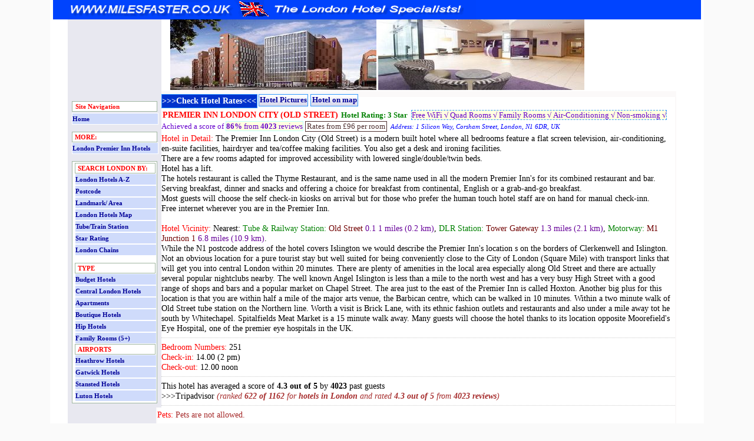

--- FILE ---
content_type: text/html
request_url: https://www.milesfaster.co.uk/hotels/london/n1/premier-inn-city-old-street.htm
body_size: 5314
content:
<!DOCTYPE html> 
<html lang="en">
<head>
<meta http-equiv="Content-Type" content="text/html; charset=utf-8">
<meta name="viewport" content="width=device-width, initial-scale=1.0, minimum-scale=1.0, maximum-scale=1.5">
<meta http-equiv="X-UA-Compatible" content="IE=edge">
<meta name="description" content="Suitable for a budget stay while commuting into the city of London the Premier Inn London City (Old Street) is a modern hotel in Islington by Clerkenwell. Updated for 2025.">
<meta name="robots" content="index,follow">
<title>Premier Inn London City (Old Street) - 1 Silicon Way N1 6DR</title>
<link type="text/css" rel="stylesheet" href="../../../sidev1.css">
</head>
<body>
<div id="branding" title="milesfaster.co.uk - London website"></div>
<div class="overflow2">
<figure><img  src="../../../images/n/premier-inn-city-old-street/premier-inn-london-city-old-street.jpg"   alt="Premier Inn London City (Old Street" class="hotelimage"></figure>
<figure><img  src="../../../images/n/premier-inn-city-old-street/premier-inn-london-city-old-street-h.jpg"   alt="reception area" class="hotelimage"></figure>
</div>
<div id="man">
<div class="inm side"><nav><h6 class="navi">Site Navigation</h6>
<br><a href="../../../">Home</a>
<br>
<div class="ra">MORE:</div>
<a href="../../../travel-inn-hotels-london.htm">London Premier Inn Hotels</a><br>
<div class="ra">
<div class="ra">SEARCH LONDON BY:</div>
<a href="../../../london-hotels-index.htm">London Hotels A-Z</a>
<a href="../../../postcodes/">Postcode</a> 
<a href="../../../postcodes/places-london-hotels.htm">Landmark/ Area</a>
<a href="../../../map/">London Hotels Map</a>
<a href="../../../station/">Tube/Train Station</a>
<a href="../../../rating/">Star Rating</a>
<a href="../../../london-hotel-chains.htm">London Chains</a>
<br>
<div class="ra">TYPE</div>
<a href="../../../cheap-london-hotels.htm">Budget Hotels</a>
<a href="../../../postcodes/central-london-hotels.htm">Central London Hotels</a> 
<a href="../../../london-apartments.htm">Apartments</a> 
<a href="../../../london-boutique-hotels.htm">Boutique Hotels</a> 
<a href="../../../london-hip-hotels.htm">Hip Hotels</a>
<a href="../../../extra-occupancy.htm">Family Rooms (5+)</a>
<div class="ra">AIRPORTS</div>
<a href="../../../heathrow-hotels-london.htm">Heathrow Hotels</a>
<a href="../../../gatwick-hotels-london.htm">Gatwick Hotels</a> 
<a href="../../../stansted-hotels-london.htm">Stansted Hotels</a>
<a href="../../../luton-airport-hotels.htm">Luton Hotels</a>
</div>
</nav></div>
<div id="rside">
<div class="hh"><span class="rinw">
<a href="https://www.stay22.com/allez/booking?aid=milesfaster&link=https://www.booking.com/hotel/gb/premier-inn-london-city-old-street.html" rel="sponsored">&gt;&gt;&gt;Check Hotel Rates&lt;&lt;&lt;</a></span>
<div id="nav-menu">
<ul>
<li><a href="../../../images/n/premier-inn-city-old-street/">Hotel Pictures</a></li>
<li><a href="../../../map/premier-inn-city-old-street.htm">Hotel on map</a></li>
</ul>
</div>
<div class="hreview-aggregate"><div class="item vcard"><br><header><h1 class="fn"> PREMIER INN LONDON CITY (OLD STREET) </h1>
<span class="typ">Hotel Rating: 3 Star</span>  <span id="ols"><span class="facility">Free WiFi &#8730;</span> <span class="facility">Quad Rooms &#8730;</span> <span class="facility">Family Rooms &#8730;</span> <span class="facility">Air-Conditioning &#8730;</span> <span class="facility">Non-smoking &#8730;</span></span><br>
<span id="mper">Achieved a score of <span id="mperc"> <strong><span class="rating average">86%</span></strong> from <span class="votes"> <strong>4023</strong></span> reviews</span></span>
 
 <div class="rates">Rates <span class="pricerange"> from &#163;96  per room</span></div>
<div class="addressbox"><h5 class="address">Address:</h5> <address class="adr">  1 Silicon Way, Corsham Street, London, N1 6DR, UK</address></div> </header></div></div><section class="mainsection">
<h2 class="intro">Hotel in Detail:</h2>
The Premier Inn London City (Old Street) is a modern built hotel where all
bedrooms feature a flat screen television, air-conditioning, en-suite
facilities, hairdryer and tea/coffee making facilities. You also get a desk and
ironing facilities. <br>
There are a few rooms adapted for improved accessibility with lowered
single/double/twin beds.<br>
Hotel has a lift.<br>
The hotels restaurant is called the Thyme Restaurant, and is the same name used
in all the modern Premier Inn&#39;s for its combined restaurant and bar. Serving
breakfast, dinner and snacks and offering a choice for breakfast from
continental, English or a grab-and-go breakfast.<br>
Most guests will choose the self check-in kiosks on arrival but for those who
prefer the human touch hotel staff are on hand for manual check-inn.<br>
Free internet wherever you are in the Premier Inn.
<br><br>
<h2 class="intro">Hotel Vicinity:</h2> Nearest:  <span class="gr">Tube &amp; Railway Station:</span> <span style="color:#700000;"> Old Street</span> <span style="color:#660099;"> <span class="distance">0.1 1 miles</span> <span class="distance">(0.2 km)</span></span>, <span class="gr">DLR Station:</span> <span style="color:#700000;"> Tower Gateway</span> <span style="color:#660099;"> <span class="distance">1.3 miles</span> <span class="distance">(2.1 km)</span></span>, <span class="gr">Motorway:</span> <span style="color:#700000;"> M1 Junction  1</span> <span style="color:#660099;"> <span class="distance">6.8 miles</span> <span class="distance">(10.9 km)</span></span>.  <br>  While the N1 postcode address of the hotel
covers Islington we would describe the Premier Inn&#39;s location s on the borders
of Clerkenwell and Islington. Not an obvious location for a pure tourist stay
but well suited for being conveniently close to the City of London (Square Mile)
with transport links that will get you into central London within 20 minutes.
There are plenty of amenities in the local area especially along Old Street and
there are actually several popular nightclubs nearby. The well known Angel
Islington is less than a mile to the north west and has a very busy High Street
with a good range of shops and bars and a popular market on Chapel Street. The
area just to the east of the Premier Inn is called Hoxton. Another big plus for
this location is that you are within half a mile of the major arts venue, the
Barbican centre, which can be walked in 10 minutes. Within a two minute walk of
Old Street tube station on the Northern line. Worth a visit is Brick Lane, with
its ethnic fashion outlets and restaurants and also under a mile away tot he
south by Whitechapel. Spitalfields Meat Market is a 15 minute walk away. Many
guests will choose the hotel thanks to its location opposite Moorefield&#39;s Eye
Hospital, one of the premier eye hospitals in the UK.<hr>
<span class="r">Bedroom Numbers: </span> 251<br>
<span class="r">Check-in:</span> 14.00 (2 pm)<br>
<span class="r">Check-out:</span> 12.00 noon
<hr>This hotel has averaged a score of <strong>4.3 out of 5 </strong> by<strong> 4023</strong> past guests
<br>&gt;&gt;&gt;Tripadvisor <span class="reviews">(ranked <strong>622 of 1162</strong> for <strong>hotels in London</strong> and rated <strong>4.3 out of 5 </strong> from <strong>4023 reviews</strong>)</span>
 
<hr>
<h3 class="intro">Pets:</h3> <span class="br">Pets are not allowed.</span>
<hr><div class="r">More hotels from this chain</div>
If you prefer to stay with the Premier Inn chain these are your closest alternative choices:
<br>
<a href="../../../hotels/london/n1/premier-inn-angel-islington.htm">Premier Inn Angel Islington</a>: is 0.9 miles (1.5 km) away, has a guest satisfaction score of 86&#37; and rates start from about &#163;102.<br>
<a href="../../../hotels/london/e1/premier-inn-london-city-aldgate.htm">Premier Inn London City (Aldgate)</a>: is 1.2 miles (1.9 km) from here, earns a customer rating of 90&#37; and base rates begin at about &#163;98.<br>
<a href="../../../hotels/london/ec4/premier-inn-blackfriars.htm">Premier Inn Blackfriars (Fleet Street)</a>: 1.2 miles (2.0 km), rated at 88&#37; and with rates from around &#163;97.<br>
<a href="../../../hotels/london/ec3/premier-inn-london-city-monument.htm">Premier Inn London Bank (Tower)</a>: 1.2 miles (2.0 km), rated at 88&#37; and with rates from around &#163;100.
<hr><span class="r">Compared to other London hotels:</span> This hotel has been rated 86% by past guests.
 The London average is 80% and the average for   3  star hotels is 72%.  Therefore  this hotel is <span class="br">well above average</span> for its sector (star rating)
 and for London as a whole. <a href="../../../travel-inn-hotels-london.htm">Premier Inn Hotels</a> across the chain average 83% so this hotel is just above the average rating for  Premier Inn hotels.     
<br><span class="gr">Milesfaster ranking: 62nd from 853 London hotels, 14th of 64 Premier Inn Hotels,   and 11th of 315 three star rated hotels.</span>
<hr><img src="../../../images/ex.png" width="12" height="30" class="ex" alt="exclamation"><div style="margin-left:12px;"><span class="r">Another to Consider:</span>
A comparable type of hotel close by (0.4 miles, 0.6 km) would be the 3 star <a href="../../../hotels/london/ec1/travelodge-london-city-road.htm">Travelodge Central City Road</a>,
with base rates beginning from &#163;233 and which has a 78% guest satisfaction rating. </div>
For a hotel that offers lower base rates take a look at the <a href="../../../hotels/london/ec1/z-hotel-shoreditch.htm">Z Hotel Shoreditch</a>. 0.0 miles
away (0.1 km)&#44; has been rated at 80%
by past guests and whose lowest rates start at about &#163;59.  <br>Howabout an alternative hotel that has scores higher in guest reviews&#63; Then the 4 Star <a href="../../../london-hotels/kings-cross-hotels/comfort-inn-suites-kings-cross.htm">The Suites - St Pancras Hotel Group</a> ticks many of the right boxes  being 1.5 miles (2.4 km) from the Premier Inn London City (Old Street). The Suites - St Pancras Hotel Group has an extremely high guest rating of 98%, one of the best rated London hotels.
<hr><h2 class="intro"> Local hotels analysed: </h2>   The fifty closest hotels from here (1 Silicon Way, Corsham Street, N1 postcode) that we have data for cover a 1.2 miles (2.0 km) radius.
The 50 are made up of
13 five star hotels (average rating 87%),
21 four star hotels (average rating 85%),
14 three star hotels (average rating 81%) and
2 two star hotels (average rating 79%).
Coming out as the top rated hotel are   <a href="../../../hotels/london/e1/batty-langleys.htm">Batty Langleys</a> (5 star), the <a href="../../../hotels/london/ec2/four-seasons-hotel-residence-london-heron-plaza.htm">Pan Pacific London</a> (5 star)  and also the <a href="../../../hotels/london/n1/kandara-guest-house.htm">Kandara Guest House</a> (3 star)  (all joint top with 96&#37;).
<br><span class="br">Base Rates</span>: Using base rates we analyse average starting rates for the area. Useful as a guide but note they do not include special offers or short term deals.
<br>Of the 50 local hotels we have base rate data for 48 of them. The average rate for all the 50 nearest hotels is &#163;155 per night.
Starting from  &#163;45 at <a href="../../../london-hotels/thistle-city-barbican-london.htm">Thistle Barbican Shoreditch</a> (3 Star, 70%) up to &#163;395 at Pan Pacific London (5 Star, 96%).
<span class="br">Averages by star rating:</span>
Five Star average: &#163;235,
Four Star average: &#163;153,
Three Star average: &#163;76 and
Two Star average: &#163;64.
<br><span class="r">Summary:</span><br>
We rank hotels based on our own proprietary algorithm based mainly on guest ratings but adjusted for influencing factors. We rank Premier Inn London City (Old Street) <span class="gr">19th (joint) of the 50 local hotels</span>
and <span class="gr">3rd (joint)  for the 14 three star hotels</span> in the area.  The hotel is <span class="gr">9th of 48 (7th  of 12 three star hotels.)</span> for lowest standard rates locally. Looking at the hotels rates plus its user rating we rank it <span class="gr">12th of 47
for sheer bang for buck</span> (Batty Langleys was top). 
 
<hr>Note: Be careful not to confuse
this hotel with the similarly named <a href="../se1/premier-inn-southwark.htm">Premier
Inn Southwark Borough Market</a>.<hr>
</section></div>
<section><div class="hbw"><h2 class="ctr">Premier Inn City (Old Street) Locality Information</h2>
<h3 class="heading">Districts Close by:</h3>  Southwark, Waterloo, Bermondsey, St Pauls,
City of London<br>
<h3 class="heading">Nearest Major Airports:</h3>  London City (6.2 miles, 10.0 km),
Heathrow (16.2 miles, 26.1 km), Gatwick (25.7 miles, 41.4 km), Luton (27.3
miles, 43.9 km), Stansted (29.2 miles, 47.0 km)<br>
<h3 class="heading">Nearest Tube Stops:</h3> <a href="../../../station/old-street-station-hotels.htm">Old Street</a> (0.1 miles, 0.2 km), Hoxton (0.6 miles, 1 km), <a href="../../../station/shoreditch-high-street-station-hotels.htm">Shoreditch High Street</a> (0.6 miles, 1 km), <a href="../../../station/barbican-station-hotels.htm">Barbican</a> (0.6 miles, 1 km) <br><aside><h3 class="dist">Nearest Alternative Hotels:</h3><div class="bgsp"><a href="../../../hotels/london/ec1/z-hotel-shoreditch.htm">Z Hotel Shoreditch</a> <span class="ths">&nbsp;</span> 72 yards (65 metres) <span class="gr">80&#37;</span><br>
<a href="../../../hotels/london/ec1/m-by-montcalm-shoreditch-tech-city.htm">Montcalm East, Autograph Collection</a> <span class="fis">&nbsp;</span> 112 yards (102 metres) <span class="gr">91&#37;</span><br>
<a href="../../../london-hotels/holidayinn-london-city.htm">Holiday Inn Express London City</a> <span class="ths">&nbsp;</span> 0.2 miles (0.3 km) <span class="gr">72&#37;</span><br>
<a href="../../../hotels/london/ec2/hoxton-hotel.htm">The Hoxton Shoreditch</a> <span class="fos">&nbsp;</span> 0.2 miles (0.3 km) <span class="gr">89&#37;</span><br>
<a href="../../../hotels/london/ec1/courthouse-hotel-shoreditch.htm">Courthouse Hotel Shoreditch</a> <span class="fis">&nbsp;</span> 0.4 miles (0.6 km) <span class="gr">80&#37;</span><br>
<a href="../../../london-hotels/thistle-city-barbican-london.htm">Thistle Barbican Shoreditch</a> <span class="ths">&nbsp;</span> 0.4 miles (0.6 km) <span class="gr">70&#37;</span><br>
<a href="../../../hotels/london/ec1/travelodge-london-city-road.htm">Travelodge Central City Road</a> <span class="ths">&nbsp;</span> 0.4 miles (0.6 km) <span class="gr">78&#37;</span><br>
<a href="../../../hotels/london/ec2/montcalm-royal-london-house.htm">Montcalm Royal London House</a> <span class="fis">&nbsp;</span> 0.4 miles (0.6 km) <span class="gr">88&#37;</span><br>
<a href="../../../hotels/london/ec2/the-curtain.htm">Virgin Hotels London </a> <span class="fis">&nbsp;</span> 0.4 miles (0.6 km) <span class="gr">87&#37;</span><br>
<a href="../../../hotels/london/e1/crowne-plaza-london-shoreditch.htm">One Hundred Shoreditch</a> <span class="fos">&nbsp;</span> 0.5 miles (0.8 km) <span class="gr">88&#37;</span><br>
<a href="../../../hotels/london/ec1/london-city-suites.htm">Montcalm Brewery Townhouse</a> <span class="fis">&nbsp;</span> 0.5 miles (0.8 km) <span class="gr">80&#37;</span><br>
<a href="../../../hotels/london/ec1/montcalm-london-city-hotel.htm">Montcalm  Brewery London City</a> <span class="fis">&nbsp;</span> 0.5 miles (0.8 km) <span class="gr">83&#37;</span>
</div></aside>	<hr>
</div></section>
<aside><div class="by">     <h4 class="areas">Hotels in the Adjacent Areas</h4><br>
   	&gt;&gt;&gt;<a href="../../../postcodes/se1-london-hotels.htm">MORE HOTELS IN 
	SOUTHWARK SE1 POSTCODE</a>
   <br>
   &gt;&gt;&gt;<a href="../../../postcodes/london-eye-hotels.htm">HOTELS NEAR TO THE LONDON 
	EYE</a>
  <br>
  &gt;&gt;&gt;<a href="../../../places/tower-bridge-hotels.htm">HOTELS NEAR TO TOWER BRIDGE</a>
  	<br>
  	Hotels in
  surrounding postcodes:<br>
	North of the River:  
	<a href="../../../postcodes/sw1-london-hotels.htm">SW1</a> 
	<a href="../../../postcodes/wc2-london-hotels.htm">WC2</a>  
	<a href="../../../postcodes/ec4-london-hotels.htm">EC4</a> 
	<a href="../../../postcodes/ec3-london-hotels.htm">EC3</a>
<a href="../../../postcodes/e1-london-hotels.htm">E1</a><br>
	South of the River: <span class="br"><a href="../se11/">
	SE11</a> <a href="../se15/">SE15</a></span> SE17
	<a href="../../../postcodes/se16-london-hotels.htm">SE16</a><br>
	<img  src="../../../images/images/se1-postcodes.gif" alt="se1 - surrounding postcodes" class="responsive"></div>
</aside><aside><div class="by">
<h4 class="areas">Also Consider:</h4>
<br>
<a href="../../../postcodes/city-of-london-hotels.htm">&gt;&gt;&gt;More Hotels in the City of London</a>
<br>
&gt;&gt;&gt;<a href="../../../station/canary-wharf-station-hotels.htm">More Hotels in Canary Wharf</a>
<br>
&gt;&gt;&gt;<a href="../../../postcodes/docklands-hotels.htm">More Hotels in the Docklands</a>
<br>
<a href="../../../postcodes/excel-hotels.htm">&gt;&gt;&gt;More Hotels near the ExCel Exhibition Centre</a>
<br>
&gt;&gt;&gt;<a href="../../../station/liverpool-street-station-hotels.htm">Hotels Near Liverpool Street EC2</a>
</div>
</aside><div class="hrh"><hr></div>
</div></div>1012<br>
<br>
<footer><a href="https://www.milesfaster.co.uk/faq.htm">F.A.Q.</a> |
<a href="https://www.milesfaster.co.uk/information/privacy-policy.htm">Privacy</a> | <a href="https://contact.milesfaster.co.uk/">Contact Us</a>
<br>
<br>
<small class="ppc">Copyright &#169; 2025 Milesfaster.co.uk All Rights Reserved</small></footer></body>
</html>


--- FILE ---
content_type: text/css
request_url: https://www.milesfaster.co.uk/sidev1.css
body_size: 4208
content:
@charset "UTF-8";
header,section,footer,aside,nav,article{display:block}
figure { display: inline; margin-top: 0em;  margin: 0em;margin:0px;}
html{background-color:#fafafa}
body{font-family:verdana;color:black;font-size:65%;margin-top:0;text-align:center;background-color:white;min-height:1000px;border:5px solid white;border-top:0;max-width:1100px;margin-left:auto;margin-right:auto;background-image:url(images/ls.png);background-repeat:repeat-y;background-position:0 500px}
h1{text-align:center;color:red;font-size:120%;font-weight:bold;margin:-5px 0 5px 0;white-space:nowrap}
h2{font-size:100%;font-weight:normal;margin:0;color:#60c}
h3{font-size:100%;font-weight:normal;margin:0;color:brown}
h4{font-size:100%;font-weight:normal;margin:0;color:green}
h4.areas{font-size:100%;font-weight:normal;margin:-4px 0 -14px 0;color:red}
h5{font-size:100%;font-weight:normal;margin:0;color:red}
h6{font-size:100%;font-weight:normal;margin:0;color:red}
h1.sub{margin:2px;text-align:left;font-size:105%;display:-moz-inline-stack;display:inline-block;zoom:1;*display:inline}
h1.fn{margin:2px;text-align:left;font-size:105%;display:-moz-inline-stack;display:inline-block;zoom:1;*display:inline}
h2.sub{font-size:100%;text-align:left;margin:0;font-weight:500;color:black;display:-moz-inline-stack;display:inline-block;zoom:1;*display:inline}
h2.intro{text-align:left;margin:0;font-weight:500;color:red;display:-moz-inline-stack;display:inline-block;zoom:1;*display:inline}
h3.intro{text-align:left;margin:0;font-weight:500;color:red;display:-moz-inline-stack;display:inline-block;zoom:1;*display:inline}
h4.intro{text-align:left;margin:0;font-weight:500;color:red;display:-moz-inline-stack;display:inline-block;zoom:1;*display:inline}
h3.heading{text-align:left;margin:0;font-weight:500;color:red;display:-moz-inline-stack;display:inline-block;zoom:1;*display:inline}
h5.heading{text-align:left;margin:0;font-weight:500;color:red;display:-moz-inline-stack;display:inline-block;zoom:1;*display:inline}
h5.address{font-style:italic;font-size:85%;text-align:left;margin:-5px 0 2px 0;white-space:nowrap;font-weight:500;color:blue;display:-moz-inline-stack;display:inline-block;zoom:1;*display:inline}
h5.phone{font-size:100%;text-align:left;margin:-5px -4px 2px 0;white-space:nowrap;font-weight:500;color:brown;display:-moz-inline-stack;display:inline-block;zoom:1;*display:inline}
h3.dist{text-align:left;margin:0;font-weight:500;color:red;display:block}
h4.navi{background-color:white;padding:2px 0 2px 5px;text-align:left;margin:10px 0 -10px 0;border-width:1px;border:1px solid #a0b6a1;font-weight:bold;color:red;display:block;width:95%;color:red}
h6.navi{background-color:white;padding:2px 0 2px 5px;text-align:left;margin:10px 0 -10px 0;border-width:1px;border:1px solid #a0b6a1;font-weight:bold;color:red;display:block;width:95%;color:red}
h6.navih{background-color:white;padding:2px 0 2px 5px;text-align:left;margin:10px 0 0 0;border-width:1px;border:1px solid #a0b6a1;font-weight:bold;color:red;display:block;width:95%;color:red}
hr{height:0;border:0;border-top:1px dotted #ccc}
img{border:0}
img.st{float:left;margin:5px;margin-bottom:2px}
img.sta{height:9px;width:16px}
.ra{background:white;padding:2px;padding-left:4px;font-weight:bold;border:1px solid #a0b6a1}
table{background-color:white;width:100%;border:1px;border-style:solid;border-color:#39f;font-size:100%;border-collapse:collapse;margin-left:auto;margin-right:auto;text-align:left}
td{border:1px;border-style:dotted;border-color:#ccc}
table.hz{font-size:135%;width:95%;text-align:center}
.hz td{border-color:white;padding:2px;vertical-align:middle}
table.tableside{border:1px;border-style:solid;background-color:#e8e8f0;border-color:white}
.tableside td{white-space:nowrap;border:1px;border-style:solid;padding:0;border-width:3px;border-color:white;text-align:center;color:red}
table.t{width:95%;font-size:135%;text-align:left}
.t td{vertical-align:top;width:30%}
.nbo{border:0}
.tableside{margin-left:auto;margin-right:auto}
.hd{text-align:center;font-size:135%;margin-left:auto;margin-right:auto;width:95%;padding:2px;border-width:0 0 1px 0;border-style:solid;border-color:#39f}
.ssl{font-size:75%}
.hh{font-size:135%;width:95%;background-color:#fbf9f9;padding:2px;border:1px;border-style:solid;border-color:#39f;text-align:left;white-space:normal;}
.r{color:red}
.near{font-size:95%;width:250px;text-align:center;margin-left:auto;margin-right:auto}
.tabl{background-color:#04f}
a:link{color:#009;text-decoration:none;font-weight:bold}
a:visited{color:#009;text-decoration:none;font-weight:bold}
a:hover{text-decoration:underline overline;color:red;font-weight:bold;background-color:white}
.by a:link{font-weight:500}
.by a:visited{font-weight:500}
.by a:hover{color:red;text-decoration:underline overline;font-weight:500;background-color:white}



.near a:link{font-weight:500}
.near a:visited{font-weight:500}
.dkol {color:DarkOliveGreen;}
.bg a:link{font-weight:500}
.bg a:visited{font-weight:500}
.bg a:hover{color:red;text-decoration:underline overline}
img.ma{height:120px;width:350px;border:0}
.inm a{background-color:#cfdbfb;padding:3px;padding-right:0;padding-left:0;display:block;border:1px solid;border-color:white;margin:0;width:100%}
.inm a:visited{background-color:#cfdbfb;padding:3px;padding-right:0;padding-left:0;display:block;border:1px solid;border-color:white;margin:0;width:100%}
.inm a:hover{display:block;color:#cfdbfb;background-color:#009;padding:3px;padding-right:0;padding-left:0;border-color:green;width:100%;text-decoration:none}
.tableside a{background-color:#cfdbfb;padding:0;display:block;border:1px solid;border-color:#39f;margin:0;width:100%}
.tableside a:visited{background-color:#cfdbfb;padding:0;display:block;border:1px solid;border-color:#39f;margin:0;width:100%}
.tableside a:hover{background-color:#009;color:#cfdbfb;padding:0;border-color:green;width:100%;text-decoration:none}
table.t{width:95%;border-width:0;background-color:white}
.t td{border-width:0}
caption{color:red;text-align:left}
.hh{border-width:0;border-style:solid}
.ty{background-color:white;border-width:0;padding:5px 0 3px 0;color:brown;margin-top:5px;font-size:95%}
.ctr{color:#60c;background-color:#ffffe0;padding:3px 5px 3px 5px;border:1px;border-style:solid;border-color:orange;margin:4px 0 4px 0}
.inm a{margin:0;width:100%}
.xctrx{color:#60c;background-color:#ffffe0;padding:3px 5px 3px 5px;border:1px;border-style:solid;border-color:orange;margin:4px 0 4px 0}
#nav-menu ul{list-style:none;padding:3px 0 0 0;margin:0;font-size:13px}
#nav-menu li{float:left;margin:0 2px}
#nav-menu li a{background:url(https://www.milesfaster.co.uk/images/background.gif) #fff bottom left repeat-x;padding:1px;float:left;display:block;border:.1em solid #39f;text-decoration:none}
#nav-menu li a:hover{border:.1em dashed red}
#nav-menu li a{float:none}
.side{border:0;border-style:solid;font-size:110%;border-collapse:collapse;height:100%;margin-left:auto;margin-right:auto;text-align:left;padding:7px;background-color:#e8e8f0;vertical-align:top;color:red;width:145px;float:left;margin-left:25px}
#rside,#rside2{margin-left:175px;}
#man{min-width:750px}
.rinx{float:left;margin-top:3px;padding:2px 0 2px 0;display:block;border:.1em solid #39f;background-color:#03c;color:white;text-decoration:none;font-weight:bold}
.hd{margin:5px 0 0 0;padding:3px;border-width:0;margin-left:auto;margin-right:auto;white-space:nowrap;color:brown}
.typ{margin-right:3px;color:green;font-weight:bold;white-space:nowrap}
.hbw{font-size:135%;width:95%;background-color:white;padding:2px;border-width:0;border-style:solid;text-align:left;margin-left:auto;margin-right:auto}
.hbw a:link{color:#009;font-weight:500}
.hbw a:visited{color:#009;font-weight:500}
.hbw a:hover{color:red}
#olym{margin:2px 0 2px 0;border:1px dashed;border-color:red;padding:2px;width:97%}
.olo{color:#60c;background-color:#ffffe0;font-weight:bold}
.near{font-size:95%}
.facility {display:inline-block;}
.facilityo {display:inline-block;color:orange;font-weight:bold}
.bg{background-color:white}
.by{border-width:0;border-style:solid;font-size:125%;margin-left:auto;margin-right:auto;width:95%;text-align:left;padding:2px}
.adp{font-size:90%;font-weight:normal;color:maroon}
.bgsp{border:0;border-style:dotted;text-align:left;padding:4px 0 7px 2px;margin:0;width:500px;font-size:85%}
.sis{background-image:url('images/sprite.png');background-position:-0 -1px;width:16px;height:9px;background-repeat:no-repeat;display:-moz-inline-stack;display:inline-block;zoom:1;*display:inline;vertical-align:middle}
.fis{background-image:url(images/sprite.png);background-position:-20px -1px;width:16px;height:9px;background-repeat:no-repeat;display:-moz-inline-stack;display:inline-block;zoom:1;*display:inline;vertical-align:middle}
.fos{background-image:url(images/sprite.png);background-position:-40px -1px;width:17px;height:9px;background-repeat:no-repeat;display:-moz-inline-stack;display:inline-block;zoom:1;*display:inline;vertical-align:middle}
.ths{background-image:url(images/sprite.png);background-position:-61px -1px;width:16px;height:9px;background-repeat:no-repeat;display:-moz-inline-stack;display:inline-block;zoom:1;*display:inline;vertical-align:middle}
.tws{background-image:url(images/sprite.png);background-position:-81px -1px;width:16px;height:9px;background-repeat:no-repeat;display:-moz-inline-stack;display:inline-block;zoom:1;*display:inline;vertical-align:middle}
.ons{background-image:url(images/sprite.png);background-position:-101px -1px;width:16px;height:9px;background-repeat:no-repeat;display:-moz-inline-stack;display:inline-block;zoom:1;*display:inline;vertical-align:middle}
.by UL{padding:0;margin:7px;list-style:none}
.by LI{list-style-position:outside;border-bottom:2px dotted #e5e5e5;width:350px;white-space:nowrap}
.ppc a:link{font-weight:500}
.ppc a:visited{font-weight:500}
.g{color:green}
.orn{color:orange;}
.br{color:brown}
.teal {color:teal;}
.bpaa{font-size:135%;margin-left:200px;margin-right:50px;text-align:left;padding:30px}
.scroll{width:65%;height:100px;overflow:auto;background-color:#ffffe0;padding:5px}
.rap{background:#ff9;padding:2px 0 2px 4px;font-weight:normal;border:1px solid #a0b6a1;width:97%}
.it{font-style:italic}
.xm{background-image:url(images/m4.png);background-repeat:no-repeat}
.lc{width:97%;margin:0 0 0 23px}
.lct{width:90%;margin-left:auto;margin-right:auto}
.tsc{width:97%;margin:0 0 0 20px}
.tsc td{width:25%}
.td7 td{width:14%}
.box{border:1px;border-style:solid;border-color:#39f;border-collapse:collapse;width:88%;text-align:left;padding:1px;padding-bottom:3px;margin-top:3px}
.re{width:99%;color:red;background-color:#e8e8f0;padding:2px;margin-left:5px}
img.flt{float:left;margin:4px}
.button{color:white;background:#04f;border:2px #9cf outset;text-align:center;cursor:pointer;font-weight:bold}
.button:hover{background-color:white;color:#04f;border-color:#04f}
.zoom{color:#04f;border:1px solid navy;padding:1px;width:99%}
.zoomf{margin-bottom:0;margin-top:0}
.pbox{border-width:1px;border-style:solid;border-color:#39f}
.bpat{font-size:135%;margin:-20px 30px 0 190px;text-align:left;padding:30px 0px 0px 0px}
.b{font-weight:bold}
.auto{margin-left:auto;margin-right:auto}
.bt{border:0;font-size:100%;text-align:left;margin-left:115px}
.bbp{border:0;border-style:solid;margin-left:auto;margin-right:auto;padding:3px;text-align:left}
.ert{background-color:#feb}
.gb{color:green;font-weight:bold}
.ol{color:#60c}
fieldset{margin-left:auto;margin-right:auto;border:#26a solid 1px;width:500px;background-color:#fbf9f9;text-align:center}
.legend{background:#fb0;border:#26a solid 1px;padding:2px 10px}
.brcr{background-color:#ffc}
.bcr{background-color:#fbf9f9}
.bpad{border:1px;border-style:solid;border-color:#39f;border-collapse:collapse;margin-left:auto;margin-right:auto;width:100%;text-align:left}
.lhc{padding:3px;float:left;width:45%;border-style:solid;border-color:#39f;border-width:0 0 0 1px}
.red{width:100%;color:red;background-color:#e8e8f0;font-weight:bold}
.ado{margin-left:3px;background-color:#ffffe0;border:1px;border-style:dashed;border-color:brown;white-space:nowrap}
.hdx{font-size:85%;margin:-2px 0 2px 0;white-space:nowrap}
.address{color:blue;font-size:85%;margin:-5px 0 -2px 0;white-space:nowrap;display:-moz-inline-stack;display:inline-block;zoom:1;*display:inline}
.adr{color:blue;font-size:85%;margin:-5px 0 -2px 0;white-space:nowrap;display:-moz-inline-stack;display:inline-block;zoom:1;*display:inline}
.inl{display:-moz-inline-stack;display:inline-block;zoom:1;*display:inline}
.awd{text-decoration:underline;font-style:italic;color:green}
.inrev{color:green}
#mper{color:#60c;white-space:nowrap}
#mperc{border-style:solid;border-color:#bff;border-width:1px;background-color:#ffffe0}
.typ{margin-right:3px;color:green;font-weight:bold;white-space:nowrap}
#ols{color:#60c;background-color:#ffffe0;border:1px;border-style:dashed;border-color:#39f;white-space:nowrap;width:100%;}
#phn{white-space:nowrap;margin:1px 0 -3px 2px;display:-moz-inline-stack;display:inline-block;zoom:1;*display:inline}
.inrev{color:maroon}
#ratran{background-color:white;padding:2px 0 2px 5px;display:block;border:1px solid;border-color:blue;margin:0;width:95%;color:green}
.gr{color:green}
.blk{color:black}
.satis {color:#CC0099}
.bpas{font-size:100%;border:1px;border-style:dashed;border-color:green;border-collapse:collapse;margin-left:auto;margin-right:auto;width:100%;text-align:left;padding:10px;min-height:40px;min-width:500px;margin-top:5px;background-color:#fbf9f9}
.slsl{width:97%;padding:7px}
.reviews{color:brown;font-style:italic}
.back{font-size:100%;border:1px;border-style:dashed;border-color:green;border-collapse:collapse;margin-left:auto;margin-right:auto;margin-top:5px;width:97%;text-align:left;padding:5px;min-width:500px;background-color:#fffacd}
.aback{font-size:100%;border:1px;border-style:dashed;border-color:green;border-collapse:collapse;margin-left:auto;margin-right:auto;margin-top:5px;width:97%;text-align:left;padding:5px;min-width:500px;background-color:#fffacd}
.caps{text-transform:capitalize}
.review{background-color:#f0ffff;margin-bottom:-20px}
.butrev{color:blue;background:#fffacd;border:0;cursor:pointer;margin:3px 0 0 -5px;font-size:100%;font-family:verdana;color:#009;text-transform:capitalize}
.revmil{background-color:white;border:1px;border-style:solid;border-color:green;padding:3px;margin-bottom:5px}
.olob{background-color:#ffffe0}
.wnr{white-space:nowrap}
.bcgsp{border:0;border-style:dotted;text-align:left;padding:4px 0 7px 7px;margin:0;width:500px;font-size:85%}
.revbox{border-color:#0c3;border-style:solid;border-width:0 0 1px 0;padding:10px}
.itv a{background-color:#e8e8f0;padding:3px;padding-right:0;padding-left:0;display:block;border:1px solid;border-color:white;margin:0;width:100%}
.itv a:visited{background-color:#e8e8f0;padding:3px;padding-right:0;padding-left:0;display:block;border:1px solid;border-color:white;margin:0;width:100%}
.itv a:hover{display:block;color:#cfdbfb;background-color:#e8e8f0;padding:3px;padding-right:0;padding-left:0;border-color:blue;width:100%;text-decoration:none}
.nbold a:link{font-weight:400;}
.nbold a:visited{font-weight:400;}
.nbold a:hover{font-weight:400;}
.mainsection a:link{font-weight:500}
.mainsection a:visited{font-weight:500}
.mainsection a:hover{color:red;text-decoration:underline overline}
.mainsection{background-color:white}
.addressbox{white-space:nowrap;margin:0 0 -3px 3px;display:-moz-inline-stack;display:inline-block;zoom:1;*display:inline}
.image{border-size:0;margin:0}
.hreview-aggregate{background-color:white;border-width:0;padding:5px 0 3px 0;color:brown;margin-top:5px;font-size:95%}
.pricerange{color:#4e2f2f;white-space:nowrap;display:-moz-inline-stack;display:inline-block;zoom:1;*display:inline}
.rates{padding:0 2px 0 2px;border-style:solid;border-width:1px;color:#4e2f2f;white-space:nowrap;display:-moz-inline-stack;display:inline-block;zoom:1;*display:inline}
img.ex{float:left;margin:0 5px 0 0}
.chainf{font-weight:bold;white-space:nowrap;color:gray;background-color:#ffffe0}
.tabal {display:table;table-layout:fixed;background-color:white;width:100%;border:1px;border-style:solid;border-color:#39f;font-size:100%;border-collapse:collapse;margin-left:auto;margin-right:auto;text-align:left;}
.cell {display: table-cell;vertical-align:top;border:1px;border-style:solid;border-color:#ccc}
.row {display:table-row;}
.tabalhz {display:table;table-layout:fixed;background-color:white;border:1px;border-style:solid;border-color:#39f;margin-left:auto;margin-right:auto;font-size:135%;width:95%;text-align:center;}
.cellnear{display: table-cell;border:1px;border-style:solid;border-color:white;padding:2px;vertical-align:middle;;width:250px;font-size:95%;}
.cellhz {display: table-cell;border:1px;border-style:solid;border-color:white;padding:2px;vertical-align:middle;width:350px;white-space:nowrap;min-width:350px;}
.taybal, .taybalawrds {display:table;border-collapse:collapse;border:1px;font-size:100%;width:100%;margin-left:auto;margin-right:auto;border-color:#963;border-style:solid;table-layout:fixed;}
.cell {display: table-cell;vertical-align:top;border:1px;border-color:#963;border-style:solid;}
.row {display:table-row;}
.tabalside a{text-decoration:none;background-color:#cfdbfb;color:#000099;padding:0px;display:block;border:1px solid;border-color:#3399ff;margin:0px 0 0 0;}
.tabalside a:visited{text-decoration:none;background-color:#cfdbfb;color:#000099;padding:0px;display:block;border:1px solid;border-color:#3399ff;margin:0px 0 0 0;}
.tabalside a:hover{background-color:#000099;color:#cfdbfb;padding:0px;border-color:green;text-decoration:none;}
.tabalside {border-collapse:collapse;display:table;table-layout:fixed;background-color:white;border:1px;border-style:solid;border-color:#39f;margin-left:auto;margin-right:auto;font-size:100%;width:95%;text-align:center;white-space:nowrap;min-width:718px;}
.tabalsidec{display: table-cell;border:1px;border-style:solid;border-color:white;padding:2px 1px 2px 0px;vertical-align:middle;font-size:95%;}
.tabalsider {display:table-row;}
#branding {background-image: url('images/images-a/london-hotels.png');background-repeat:no-repeat;height:33px;background-color:#0044FF;width:100%;margin-left:auto;margin-right:auto;}
.overflow {overflow:auto;}
.overflow2 {width:100%;white-space:nowrap;overflow:auto;}
.bxa{padding:1px;border:2px;border-style:dotted;border-color:#0044ff;font-size:125%;border-collapse:collapse;margin-left:auto;margin-right:auto;width:95%;text-align:left;padding:1px;margin-top:5px;}
.trend {border-color:purple;border-style:dashed;border-width:1px;}
.ranking{white-space:nowrap;}
.maxoccupancy {padding:3px 0px 3px 0px;color:#333300;background-color:#fefee1;}
.hotelimage {max-width:100%;height:auto;}
.hotelimage2 {width:350px;height:120px;}
.responsive {max-width:100%;height:auto;}
.cellone {font-size:120%;display:inline;color:red;}
.contactform {width:600px;border-radius:10px;}
.taybalawrds {width:95%;}
.distance {display:inline-block;}
img.at {float:left;max-width:100%;height:auto;margin-left:5px;}

.cellone a:link {text-decoration:none;background-color:#cfdbfb;color:#000099;padding:0px;border:1px solid;border-color:#3399ff;margin:0px 0 0 0;width:100%;}
.cellone a:hover  {text-decoration:none;background-color:blue;color:red;padding:0px;border:1px solid;border-color:#3399ff;margin:0px 0 0 0;width:100%;}

.cellone a:visited  {text-decoration:none;background-color:#cfdbfb;color:#000099;padding:0px;border:1px solid;border-color:#3399ff;margin:0px 0 0 0;width:100%;}

#move {margin-left:200px;}
#move a:hover {color:red;} 
.cellone {white-space:nowrap;float:left;padding:5px 25px 0px 0px;}


.rinw a:link{float:left;margin-top:3px;padding:2px 0 2px 0;display:block;border:.1em solid #39f;background-color:#03c;color:white}
.rinw a:visited{float:left;margin-top:3px;padding:2px 0 2px 0;display:block;border:.1em solid #39f;background-color:#03c;color:white}
.rinw a:hover{float:left;margin-top:3px;padding:2px 0 2px 0;display:block;border:.1em dashed blue;color:blue;background:url(https://www.milesfaster.co.uk/images/background.gif);text-decoration:none}



@media only screen and (max-width: 1050px){
.cellone {padding-right:15px;}
}

@media only screen and (max-width: 975px){
.cellone {padding-right:5px;}
}
@media only screen and (max-width: 920px){
.blockone {margin-left:25px;}
.cellone {padding-right:1px;}
}
    @media screen and (max-width: 850px){
    .cellone {padding-top:5px;}
           #move {margin-left:100px;}
.taybalawrds {width:80%;}
.bpad {width:95%}
#ols{white-space:normal;}
fieldset.contactform {width:350px;}
}
@media only screen and (max-width: 775px){
.taybalawrds {width:75%;}
h1.sub{display:inline;white-space:normal;}
input.butrev {color:red;white-space:normal;height: 100%;}
div.back.caps {margin:0px;padding:0px;width:100%;white-space:normal;}
.back {margin:0px;padding:0px;width:99%;white-space:normal;margin-left:0px;min-width:0px}
div.back.caps {width:99%;}
.aback {width:99%;margin:0px;padding:0px;white-space:normal;margin-left:0px;min-width:0px;}
.hh {font-size:120%;width:100%;margin:0px;padding:0px;border:0px;white-space:normal;}
.mainsection a:hover {text-decoration:none;font-weight:500;background-color:transparent;}
a:hover {background-color:transparent;}
#nav-menu li  a:hover {width:100%;padding-right:1px;font-weight:bold;}
body{min-height:0px;border:0px solid white;border-top:0;width:100%;margin-left:0px;background-image:none;}
#ols{white-space:normal}
#branding {background-image: url('images/milesfaster-500.png');height:23px;}
.tabalhz {font-size:120%;}
.image{height:110px;overflow:hidden;}
body {font-size:.6em;}
#man{min-width:400px}
.side{padding:4px;width:120px;margin-left:0px;}
.rinw:after {
    content:"\a\a";
    white-space: pre;}

.rinw a:link, a:hover, a:visited {width:330px;}

#nav-menu ul {margin-top:-8px;} 

.bpaa{margin-left:130px;margin-right:0px;padding:5px}  
 .bpat{margin:0px;text-align:left;padding:0px}  
 #rside {margin-left:0px;}  
}
        @media screen and (max-width: 750px){
    #move {margin-left:50px;}
    }
            @media screen and (max-width: 700px){
    #move {margin-left:1px;}
    .cellone {padding-left:3px;padding-right:3px;}
h1.train {margin-top:10px;}
    }

@media  only screen and (max-width: 600px){
h1.fn{font-size:93%;}
.re {width:97%;}
a:hover {border:0px;margin:0px;padding:0px;font-weight:normal;text-decoration:none;background-color:transparent;}
.inm a:hover {font-weight:bold;margin-bottom:2px;}
#rside2{margin-left:1px;}
.adr, h5.address, .address, .addressbox, address.adr, #phn {white-space:normal;margin:0px;display:inline;}
 #rside {margin-left:0px;} 

}

@media  only screen and (max-width:500px) {
.mainsection {font-size:130%}
.taybalawrds {width:74%;}
fieldset.contactform {width:250px;}
.wnr {white-space:normal;}
.cellone {font-size:110%;}
.by li {width:100%;}
.butrev {margin-top:12px;}
input.button {margin-top:10px;}
.zoom {width:95%;}
.ctr {width:90%;}
.rinw a:link, a:hover, a:visited {width:230px;}
#nav-menu li a:link, a:visited, a:hover {padding-top:10px;padding-bottom:10px;}
.re a:link:after {content:"\a";white-space: pre;}
.re a:visited:after {content:"\a";white-space: pre;}
.re a:hover:after {content:"\a";white-space: pre;}
.bt{margin-left:0px}
#branding {background-image: url('images/milesfaster-small.png');height:18px;}
.tabalhz {font-size:110%;}
.image{height:90px;}
body {font-size:.55em;}
#man{min-width:200px;}
.side{padding:2px;width:100px;margin-left:0px;}
.rinw {font-size:85%;display:block;white-space:normal;}

#nav-menu ul {width:100%;font-size:85%;margin-top:-5px;white-space:normal;}
#nav-menu {white-space:normal;}
#nav-menu li {font-size:90%;margin-top:0px;}
h1.fn{margin:0px;white-space:normal;}
.bgsp {width:100%;}
.butrev {white-space:normal;}
.slsl{min-width:0px;padding:0px;}
.bpas{min-width:0px;padding:0px;}
.bpaa{margin-left:110px;padding:0px}  
.sxtb {min-width:250px;}
h1 {margin:0px;white-space:normal;font-size:100%;}
#nav-menu {margin-top:10px;}
#nav-menu li a {padding-top:5px;padding-bottom:5px;}
.rinw  a:link   {padding-top:5px;padding-bottom:5px;}
}

@media only screen and (max-width: 400px){
h1.fn{font-size:80%;}

.bgsp {font-size:95%;}
img.at {width:75%;height:auto;margin-left:0px;}
.taybalawrds {width:80%;}
.ranking {white-space:normal;}
.ra {overflow:hidden;}
input.butrev {color:red;white-space:normal;height: 100%;}
div.back.caps {margin:0px;padding:0px;white-space:normal;}
#mper{color:#60c;white-space:normal;}
.button{text-align:left;font-weight:normal;font-size:110%;padding:0px;}
.side{padding:1px;width:55px;font-size:100%;}
.hbw {font-size:150%;width:95%;}
#nav-menu {margin-top:20px;}
#nav-menu li a:link, a:visited, a:hover {padding-top:10px;padding-bottom:10px;}
.rinw  a:link   {padding-top:10px;padding-bottom:10px;}
#man {min-width:0px;}
         }

@media only screen and (max-width: 350px){
h1.fn{font-size:70%;}
h1.train {margin-top:20px;}
.taybalawrds {width:77%;}
fieldset.contactform {width:200px;}
.image{height:80px;overflow:hidden;}
#branding {background-image: url('images/milesfaster-smallest.png');height:16px;}
.inm a{padding-top:20px;padding-bottom:20px;}
.inm a:visited{padding-top:20px;padding-bottom:20px;}
.inm a:hover{padding-top:20px;padding-bottom:20px;}
.rinw a:link, a:hover, a:visited {width:200px;}
.slsl{min-width:250px;}
.bpas{min-width:250px;}
.bpaa{margin-left:90px;padding:0px} 
}
@media only screen and (max-width: 330px){
#branding {background-image: url('images/milesfaster-315.png');height:14px;}
#nav-menu li {font-size:80%;margin-top:0px;}

}